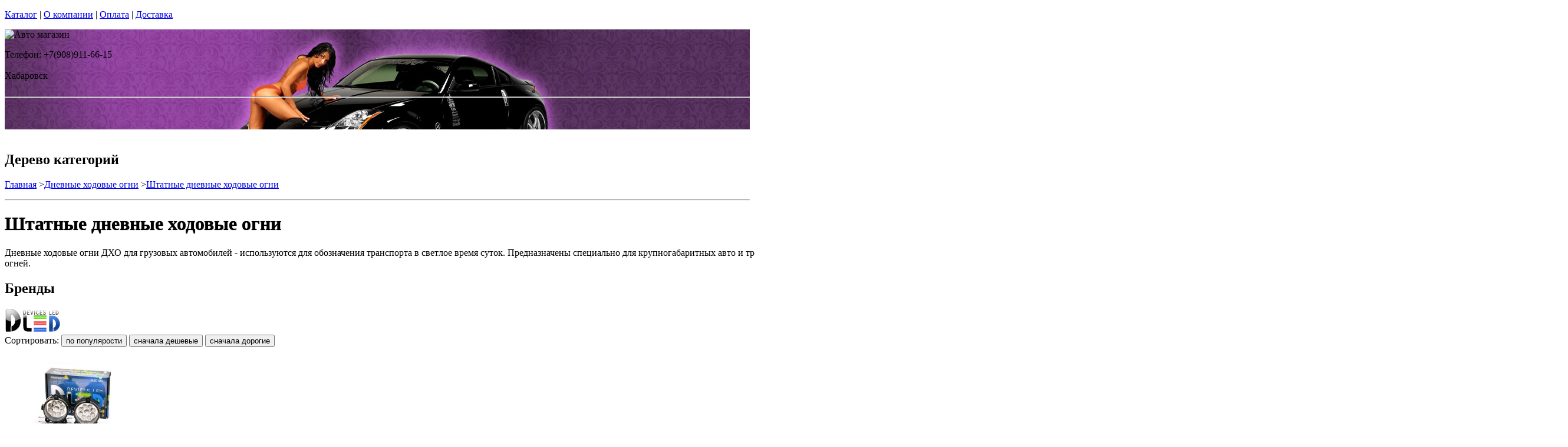

--- FILE ---
content_type: text/html; charset=utf-8
request_url: https://vw-avtopremier.ru/catalog/dho-dnevnye-hodovye-ogni-shatnye-dho
body_size: 11522
content:
<!DOCTYPE html PUBLIC "-//W3C//DTD XHTML 1.0 Strict//EN""https//www.w3.org/TR/xhtml1/DTD/xhtml1-strict.dtd">
<html xmlns="https://www.w3.org/1999/xhtml" xml:lang="ru">
<head> 

<title>Дневные ходовые огни штатные. в г.Хабаровск </title>
    <base href="https://vw-avtopremier.ru/">
    <meta name="description" content="Штатные дневные ходовые огни ДХО - используются для обозначение автомобиля в дневное время суток, у нас вы можете ознакомиться с полным каталогом данных устройств, выбрать размеры, свет свечения, яркость." />
    <meta name="keywords" content="дневные ходовые огни, дхо, drl, ходовые огни, купить дхо штатные, дневные ходовые огни штатные, дхо штатные,  " />
    <meta http-equiv="Content-Type" content="text/html; charset=utf8" />
    <meta http-equiv="Content-Language" content="ru" />
  <meta name="google-site-verification" content="VdcXJGztn3dbMDFWt93i6TZqDVXcM8cV3NNi9CHsReY" />
    <meta name="robots" content="all" />
  <!--  -->
<script type="text/javascript">
var ZCallbackWidgetLinkId  = '83c7b146f1297a3b940f95f7a1f34ef1';
var ZCallbackWidgetDomain  = 'my.zadarma.com';
(function(){
    var lt = document.createElement('script');
    lt.type ='text/javascript';
    lt.charset = 'utf-8';
    lt.async = true;
    lt.src = 'https://' + ZCallbackWidgetDomain + '/callbackWidget/js/main.min.js';
    var sc = document.getElementsByTagName('script')[0];
    if (sc) sc.parentNode.insertBefore(lt, sc);
    else document.documentElement.firstChild.appendChild(lt);
})();
</script>
<!--  -->
  <script type="text/javascript">document.documentElement.className = 'js';</script>    
<script type="text/javascript" src="js/jquery.js"></script> 
<script type="text/javascript" src="js/script.js"></script> 

<LINK rel="Stylesheet" href="design/mobile/css/content.css" type="text/css">
<link rel='alternate' type='application/rss+xml' title='' href='/rss' />
<link rel="icon" href="design/mobile/images/ico/favicon.ico" type="image/x-icon">

 <LINK rel="Stylesheet" href="design/mobile/css/style.css" type="text/css" media="screen, projection">
  


        
</head>
<body class="home" style="margin-top:0px; padding-top:0px">

<p id="nav-skip">
<a  accesskey="2" href="#main">Каталог</a>
<span class="hidden">|</span> 
<a href="#main-menu">О компании</a>
<span class="hidden">|</span> 
<a href="#search-box">Оплата</a>
<span class="hidden">|</span> 
<a href="#product-menu">Доставка</a>
</p>
<div id="header">
  <div style = "background: url(/files/sections/215.jpg)no-repeat scroll 50% 0px transparent; height: 170px;">  <div class="inBox">
<p id="logo">
<img src="" alt="Авто магазин" height="58" width="203" />
</p>

  <div id="header-contact-sub">
  <div class = "phone">Телефон: +7(908)911-66-15</div> <br />
  <div class = "town_name"> Хабаровск </div> <br />
   
  </div>
<hr class="hidden"/>
</div>
</div>
</div>
<div class="bnr-top">
<div class="inBox">
</div>
</div>  <div id="main">
<div class="inBox">
<div id="col-content">
<!-- страницы -->
<div>
  ﻿
      

 <!-- дерево /-->
  <div id="breadcrumb" class="derevo">
                <h2 class="out">Дерево категорий</h2><p><a href="./" onfocus="blurLink(this);">Главная</a> 
                    &gt;<a href="catalog/dnevnye-hodovye-ogni" onfocus="blurLink(this);">Дневные ходовые огни</a>
                 &gt;<a href="catalog/dho-dnevnye-hodovye-ogni-shatnye-dho" onfocus="blurLink(this);">Штатные дневные ходовые огни</a>
  
    </p> 
                <hr class="hidden" />
                
                </div>
 <!-- дерево and /-->

<!-- Заголовок  /-->
   
 
    <!-- Заголовок   /-->  
    <DIV id="annot-box"><A id="c1257"></A>
    <DIV id="c1246" class="csc-default">
    <H1 tooltip='category' category_id='497'   style="text-shadow:  0px 0px 1px  #111" >Штатные дневные ходовые огни </H1><P></P>
    </DIV>
    </DIV>
    <!-- Заголовок and  /-->  
    
<!-- Описание категории /-->
 
   <p><span class="word w0">Дневные</span><span>&nbsp;</span><span class="word w1">ходовые</span><span>&nbsp;</span><span class="word w2">огни</span><span>&nbsp;</span><span class="word w3">ДХО</span><span>&nbsp;</span><span class="word w4">для</span><span>&nbsp;</span><span class="word w5">грузовых</span><span>&nbsp;</span><span class="word w6">автомобилей</span><span>&nbsp;-&nbsp;</span><span class="word w7">используются</span><span>&nbsp;</span><span class="word w8">для</span><span>&nbsp;</span><span class="word w9">обозначения</span><span>&nbsp;</span><span class="word w10">транспорта</span><span>&nbsp;</span><span class="word w11">в</span><span>&nbsp;</span><span class="word w12">светлое</span><span>&nbsp;</span><span class="word w13">время</span><span>&nbsp;</span><span class="word w14">суток</span><span>.&nbsp;</span><span class="word w15">Предназначены</span><span>&nbsp;</span><span class="word w16">специально</span><span>&nbsp;</span><span class="word w17">для</span><span>&nbsp;</span><span class="word w18">крупногабаритных</span><span>&nbsp;</span><span class="word w19">авто</span><span>&nbsp;</span><span class="word w20">и</span><span>&nbsp;</span><span class="word w21">транспортной</span><span>&nbsp;</span><span class="word w22">техники</span><span>&nbsp;</span><span class="word w23">с</span><span>&nbsp;</span><span class="word w24">напряжением</span><span>&nbsp;</span><span class="word w25">24V</span><span>.&nbsp;</span><span class="word w26">У</span><span>&nbsp;</span><span class="word w27">нас</span><span>&nbsp;</span><span class="word w28">вы</span><span>&nbsp;</span><span class="word w29">можете</span><span>&nbsp;</span><span class="word w30">ознакомиться</span><span>&nbsp;</span><span class="word w31">с</span><span>&nbsp;</span><span class="word w32">полным</span><span>&nbsp;</span><span class="word w33">каталогом</span><span>&nbsp;</span><span class="word w34">данных</span><span>&nbsp;</span><span class="word w35">устройств</span><span>,&nbsp;</span><span class="word w36">выбрать</span><span>&nbsp;</span><span class="word w37">размеры</span><span>,&nbsp;</span><span class="word w38">свет</span><span>&nbsp;</span><span class="word w39">свечения</span><span>,&nbsp;</span><span class="word w40">яркость</span><span>&nbsp;</span><span class="word w41">и</span><span>&nbsp;</span><span class="word w42">приобрести</span><span>&nbsp;</span><span class="word w43">необходимые</span><span>&nbsp;</span><span class="word w44">Вам</span><span>&nbsp;</span><span class="word w45">фонари</span><span>&nbsp;</span><span class="word w46">DRL-огней</span><span>.</span></p>
  
 <div  > 

</div>



<!-- Категории -->

<!-- Категории and-->
<h2>Бренды</h2>
<div >
  <table cellspacing="0" cellpadding="0"  >
    <tbody >
      <tr>
      <td >
    
          <div style="float:left; overflow:hidden; padding-right:7px" >
           <a href='catalog/dho-dnevnye-hodovye-ogni-shatnye-dho/DLED'><img  src="files/brands/DLED.jpg" alt="DLED" ></a>
           </div>
                                     
     
      
       </td>
      </tr>
    </tbody>
  </table>
</div>



<!-- Постраничная навигация /-->
<!-- Постраничная навигация #End /-->

<div class="filter-form-prod"> 
 <form method="POST"> 
   Сортировать:       <input type="submit" name="date" value="по популярости" class="sort-button "/>
   <input type="submit" name="price_asc" value="сначала дешевые" class="sort-button "/>
   <input type="submit" name="price_desc" value="сначала дорогие" class="sort-button "/>
   

 </form>
</div> 


<!-- Список товаров  /-->
          <div class="products-list">
<div class="sort-wrap">  
<UL >
                    
                    <LI style="width:225px">
                       
                  
                   <div class="spc" tooltip='hit' product_id='3351'>
                    <h2 class="title">
                    <A href="products/dho-dnevnye-hodovye-ogni-shtatnye-vaz-priora-2170-72-154-dip-2-2w"  style="text-decoration:none">
                     <!-- Название /--> <!-- Название  and/-->
           <span class="img">
<img src="files/products/3351_small.jpg"    border="0" alt=" DLED ДХО Ходовые дневные огни штатные ВАЗ Приора 2170-72 в ПТФ DLed DRL-154 DIP 2x2w (2шт.)" title=" DLED ДХО Ходовые дневные огни штатные ВАЗ Приора 2170-72 в ПТФ DLed DRL-154 DIP 2x2w (2шт.)" width="150">
</span>  
          <span  class="name">
           DLED ДХО Ходовые дневные огни штатные ВАЗ Приора 2170-72 в ПТФ DLed DRL-154 DIP 2x2w (2шт.)
            <span class="corner"></span>
          </span>
          </a>
          </h2>
          <p class="status-wrap">
                       </p>
                       <div class="in">
            
                 <p class="desc" style="padding:0px; margin:0px">
                      
                     </p>      
                   <p class="availability">
                           <span class="green">В наличии</span>                                  
              
              </p>
<div style="text-decoration:line-through;color:#524E4E;display:none;"><label style="display:none;color:#524E4E;">Розн цена: </label><p class="price l reset">5750.00&nbsp; <span></span></p></div>
<div style = "color:red;display:none;text-decoration:none;">Опт цена: 0.00&nbsp;</div>
<div style="display:block;"><p class="price l reset"> <del><small style="padding-right: 7px; font-size: 56%;">5750.00</small></del>2875.00<span >&nbsp;</span></p></div>
<!-- цена #End /-->
                              <a  href="cart/add/3351" onclick="document.cookie='from='+location.href+';path=/';" >
                     <img src='files/images/btn/add.png' alt="Купить" height="46" width="37">
                                       </a>
                             </div>
                    </DIV>
                 </LI>
                        <li style="width:225px">      
                  
                   <div class="spc" tooltip='hit' product_id='3350'>
                    <h2 class="title">
                    <A href="products/dho-dnevnye-hodovye-ogni-shtatnye-vaz-granta-2190-153-dip-2-1-5w"  style="text-decoration:none">
                     <!-- Название /--> <!-- Название  and/-->
           <span class="img">
<img src="files/products/3350_small.jpg"    border="0" alt=" DLED ДХО Ходовые дневные огни штатные ВАЗ Гранта 2190 в ПТФ DLed DRL-153 DIP 2x1.5w (2шт.)" title=" DLED ДХО Ходовые дневные огни штатные ВАЗ Гранта 2190 в ПТФ DLed DRL-153 DIP 2x1.5w (2шт.)" width="150">
</span>  
          <span  class="name">
           DLED ДХО Ходовые дневные огни штатные ВАЗ Гранта 2190 в ПТФ DLed DRL-153 DIP 2x1.5w (2шт.)
            <span class="corner"></span>
          </span>
          </a>
          </h2>
          <p class="status-wrap">
                       </p>
                       <div class="in">
            
                 <p class="desc" style="padding:0px; margin:0px">
                      
                     </p>      
                   <p class="availability">
                           <span class="green">В наличии</span>                                  
              
              </p>
<div style="text-decoration:line-through;color:#524E4E;display:none;"><label style="display:none;color:#524E4E;">Розн цена: </label><p class="price l reset">5875.00&nbsp; <span></span></p></div>
<div style = "color:red;display:none;text-decoration:none;">Опт цена: 0.00&nbsp;</div>
<div style="display:block;"><p class="price l reset"> <del><small style="padding-right: 7px; font-size: 56%;">5875.00</small></del>2937.50<span >&nbsp;</span></p></div>
<!-- цена #End /-->
                              <a  href="cart/add/3350" onclick="document.cookie='from='+location.href+';path=/';" >
                     <img src='files/images/btn/add.png' alt="Купить" height="46" width="37">
                                       </a>
                             </div>
                    </DIV>
                 </LI>
                        <li style="width:225px">      
                  
                   <div class="spc" tooltip='hit' product_id='3349'>
                    <h2 class="title">
                    <A href="products/dho-dnevnye-hodovye-ogni-shtatnye-vaz-kalina-1117-19-drl-152-dip-2-1-5w"  style="text-decoration:none">
                     <!-- Название /--> <!-- Название  and/-->
           <span class="img">
<img src="files/products/3349_small.jpg"    border="0" alt=" DLED ДХО Ходовые дневные огни штатные ВАЗ Калина 1117-19 в ПТФ DLed DRL - 152 DIP 2x1.5w (2шт.)" title=" DLED ДХО Ходовые дневные огни штатные ВАЗ Калина 1117-19 в ПТФ DLed DRL - 152 DIP 2x1.5w (2шт.)" width="150">
</span>  
          <span  class="name">
           DLED ДХО Ходовые дневные огни штатные ВАЗ Калина 1117-19 в ПТФ DLed DRL - 152 DIP 2x1.5w (2шт.)
            <span class="corner"></span>
          </span>
          </a>
          </h2>
          <p class="status-wrap">
                       </p>
                       <div class="in">
            
                 <p class="desc" style="padding:0px; margin:0px">
                      
                     </p>      
                   <p class="availability">
                           <span class="green">В наличии</span>                                  
              
              </p>
<div style="text-decoration:line-through;color:#524E4E;display:none;"><label style="display:none;color:#524E4E;">Розн цена: </label><p class="price l reset">6060.00&nbsp; <span></span></p></div>
<div style = "color:red;display:none;text-decoration:none;">Опт цена: 0.00&nbsp;</div>
<div style="display:block;"><p class="price l reset"> <del><small style="padding-right: 7px; font-size: 56%;">6060.00</small></del>3030.00<span >&nbsp;</span></p></div>
<!-- цена #End /-->
                              <a  href="cart/add/3349" onclick="document.cookie='from='+location.href+';path=/';" >
                     <img src='files/images/btn/add.png' alt="Купить" height="46" width="37">
                                       </a>
                             </div>
                    </DIV>
                 </LI>
                                    </ul>
        <ul class="reset">
         <li style="width:225px">
                 
                        
                  
                   <div class="spc" tooltip='hit' product_id='3348'>
                    <h2 class="title">
                    <A href="products/dho-dnevnye-hodovye-ogni-shtatnye-vaz-priora-2170-72-151-smd5050-2-2w"  style="text-decoration:none">
                     <!-- Название /--> <!-- Название  and/-->
           <span class="img">
<img src="files/products/3348_small.jpg"    border="0" alt=" DLED ДХО Ходовые дневные огни штатные ВАЗ Приора 2170-72 в ПТФ DLed DRL - 151 SMD5050 2x2w (2шт.)" title=" DLED ДХО Ходовые дневные огни штатные ВАЗ Приора 2170-72 в ПТФ DLed DRL - 151 SMD5050 2x2w (2шт.)" width="150">
</span>  
          <span  class="name">
           DLED ДХО Ходовые дневные огни штатные ВАЗ Приора 2170-72 в ПТФ DLed DRL - 151 SMD5050 2x2w (2шт.)
            <span class="corner"></span>
          </span>
          </a>
          </h2>
          <p class="status-wrap">
                       </p>
                       <div class="in">
            
                 <p class="desc" style="padding:0px; margin:0px">
                      
                     </p>      
                   <p class="availability">
                           <span class="green">В наличии</span>                                  
              
              </p>
<div style="text-decoration:line-through;color:#524E4E;display:none;"><label style="display:none;color:#524E4E;">Розн цена: </label><p class="price l reset">6180.00&nbsp; <span></span></p></div>
<div style = "color:red;display:none;text-decoration:none;">Опт цена: 0.00&nbsp;</div>
<div style="display:block;"><p class="price l reset"> <del><small style="padding-right: 7px; font-size: 56%;">6180.00</small></del>3090.00<span >&nbsp;</span></p></div>
<!-- цена #End /-->
                              <a  href="cart/add/3348" onclick="document.cookie='from='+location.href+';path=/';" >
                     <img src='files/images/btn/add.png' alt="Купить" height="46" width="37">
                                       </a>
                             </div>
                    </DIV>
                 </LI>
                        <li style="width:225px">      
                  
                   <div class="spc" tooltip='hit' product_id='3347'>
                    <h2 class="title">
                    <A href="products/dho-dnevnye-hodovye-ogni-shtatnye-vaz-priora-2170-72-150-smd5050-2-5-8w"  style="text-decoration:none">
                     <!-- Название /--> <!-- Название  and/-->
           <span class="img">
<img src="files/products/3347_small.jpg"    border="0" alt=" DLED ДХО Ходовые дневные огни штатные ВАЗ Приора 2170-72 в ПТФ DLed DRL - 150 SMD5050 2x5.8w (2шт.)" title=" DLED ДХО Ходовые дневные огни штатные ВАЗ Приора 2170-72 в ПТФ DLed DRL - 150 SMD5050 2x5.8w (2шт.)" width="150">
</span>  
          <span  class="name">
           DLED ДХО Ходовые дневные огни штатные ВАЗ Приора 2170-72 в ПТФ DLed DRL - 150 SMD5050 2x5.8w (2шт.)
            <span class="corner"></span>
          </span>
          </a>
          </h2>
          <p class="status-wrap">
                       </p>
                       <div class="in">
            
                 <p class="desc" style="padding:0px; margin:0px">
                      
                     </p>      
                   <p class="availability">
                           <span class="green">В наличии</span>                                  
              
              </p>
<div style="text-decoration:line-through;color:#524E4E;display:none;"><label style="display:none;color:#524E4E;">Розн цена: </label><p class="price l reset">6490.00&nbsp; <span></span></p></div>
<div style = "color:red;display:none;text-decoration:none;">Опт цена: 0.00&nbsp;</div>
<div style="display:block;"><p class="price l reset"> <del><small style="padding-right: 7px; font-size: 56%;">6490.00</small></del>3245.00<span >&nbsp;</span></p></div>
<!-- цена #End /-->
                              <a  href="cart/add/3347" onclick="document.cookie='from='+location.href+';path=/';" >
                     <img src='files/images/btn/add.png' alt="Купить" height="46" width="37">
                                       </a>
                             </div>
                    </DIV>
                 </LI>
                        <li style="width:225px">      
                  
                   <div class="spc" tooltip='hit' product_id='3352'>
                    <h2 class="title">
                    <A href="products/dho-dnevnye-hodovye-ogni-shtatnye-vaz-2110-2115-149-dip-s-flux-2-2w"  style="text-decoration:none">
                     <!-- Название /--> <!-- Название  and/-->
           <span class="img">
<img src="files/products/3352_small.jpg"    border="0" alt=" DLED ДХО Ходовые дневные огни штатные ВАЗ 2110-2115 в ПТФ DLed DRL-149 DIP+S-Flux 2x2w (2шт.)" title=" DLED ДХО Ходовые дневные огни штатные ВАЗ 2110-2115 в ПТФ DLed DRL-149 DIP+S-Flux 2x2w (2шт.)" width="150">
</span>  
          <span  class="name">
           DLED ДХО Ходовые дневные огни штатные ВАЗ 2110-2115 в ПТФ DLed DRL-149 DIP+S-Flux 2x2w (2шт.)
            <span class="corner"></span>
          </span>
          </a>
          </h2>
          <p class="status-wrap">
                       </p>
                       <div class="in">
            
                 <p class="desc" style="padding:0px; margin:0px">
                      
                     </p>      
                   <p class="availability">
                           <span class="green">В наличии</span>                                  
              
              </p>
<div style="text-decoration:line-through;color:#524E4E;display:none;"><label style="display:none;color:#524E4E;">Розн цена: </label><p class="price l reset">3585.00&nbsp; <span></span></p></div>
<div style = "color:red;display:none;text-decoration:none;">Опт цена: 0.00&nbsp;</div>
<div style="display:block;"><p class="price l reset"> <del><small style="padding-right: 7px; font-size: 56%;">3585.00</small></del>1792.50<span >&nbsp;</span></p></div>
<!-- цена #End /-->
                              <a  href="cart/add/3352" onclick="document.cookie='from='+location.href+';path=/';" >
                     <img src='files/images/btn/add.png' alt="Купить" height="46" width="37">
                                       </a>
                             </div>
                    </DIV>
                 </LI>
                                    </ul>
        <ul class="reset">
         <li style="width:225px">
                 
                        
                  
                   <div class="spc" tooltip='hit' product_id='3346'>
                    <h2 class="title">
                    <A href="products/dho-dnevnye-hodovye-ogni-shtatnye-vaz-2110-2115-148-dip-s-flux-2-2w"  style="text-decoration:none">
                     <!-- Название /--> <!-- Название  and/-->
           <span class="img">
<img src="files/products/3346_small.jpg"    border="0" alt=" DLED ДХО Ходовые дневные огни штатные ВАЗ 2110-2115 в ПТФ DRL - 148 DIP+S-Flux 2x2w (2шт.)" title=" DLED ДХО Ходовые дневные огни штатные ВАЗ 2110-2115 в ПТФ DRL - 148 DIP+S-Flux 2x2w (2шт.)" width="150">
</span>  
          <span  class="name">
           DLED ДХО Ходовые дневные огни штатные ВАЗ 2110-2115 в ПТФ DRL - 148 DIP+S-Flux 2x2w (2шт.)
            <span class="corner"></span>
          </span>
          </a>
          </h2>
          <p class="status-wrap">
                       </p>
                       <div class="in">
            
                 <p class="desc" style="padding:0px; margin:0px">
                      
                     </p>      
                   <p class="availability">
                           <span class="green">В наличии</span>                                  
              
              </p>
<div style="text-decoration:line-through;color:#524E4E;display:none;"><label style="display:none;color:#524E4E;">Розн цена: </label><p class="price l reset">3585.00&nbsp; <span></span></p></div>
<div style = "color:red;display:none;text-decoration:none;">Опт цена: 0.00&nbsp;</div>
<div style="display:block;"><p class="price l reset"> <del><small style="padding-right: 7px; font-size: 56%;">3585.00</small></del>1792.50<span >&nbsp;</span></p></div>
<!-- цена #End /-->
                              <a  href="cart/add/3346" onclick="document.cookie='from='+location.href+';path=/';" >
                     <img src='files/images/btn/add.png' alt="Купить" height="46" width="37">
                                       </a>
                             </div>
                    </DIV>
                 </LI>
                        <li style="width:225px">      
                  
                   <div class="spc" tooltip='hit' product_id='3345'>
                    <h2 class="title">
                    <A href="products/dho-dnevnye-hodovye-ogni-shtatnye-vaz-2110-2115-147-dip-2-2w"  style="text-decoration:none">
                     <!-- Название /--> <!-- Название  and/-->
           <span class="img">
<img src="files/products/3345_small.jpg"    border="0" alt=" DLED ДХО Ходовые дневные огни штатные ВАЗ 2110-2115 в ПТФ DRL - 147 DIP 2x2w (2шт.)" title=" DLED ДХО Ходовые дневные огни штатные ВАЗ 2110-2115 в ПТФ DRL - 147 DIP 2x2w (2шт.)" width="150">
</span>  
          <span  class="name">
           DLED ДХО Ходовые дневные огни штатные ВАЗ 2110-2115 в ПТФ DRL - 147 DIP 2x2w (2шт.)
            <span class="corner"></span>
          </span>
          </a>
          </h2>
          <p class="status-wrap">
                       </p>
                       <div class="in">
            
                 <p class="desc" style="padding:0px; margin:0px">
                      
                     </p>      
                   <p class="availability">
                           <span class="green">В наличии</span>                                  
              
              </p>
<div style="text-decoration:line-through;color:#524E4E;display:none;"><label style="display:none;color:#524E4E;">Розн цена: </label><p class="price l reset">3585.00&nbsp; <span></span></p></div>
<div style = "color:red;display:none;text-decoration:none;">Опт цена: 0.00&nbsp;</div>
<div style="display:block;"><p class="price l reset"> <del><small style="padding-right: 7px; font-size: 56%;">3585.00</small></del>1792.50<span >&nbsp;</span></p></div>
<!-- цена #End /-->
                              <a  href="cart/add/3345" onclick="document.cookie='from='+location.href+';path=/';" >
                     <img src='files/images/btn/add.png' alt="Купить" height="46" width="37">
                                       </a>
                             </div>
                    </DIV>
                 </LI>
                        <li style="width:225px">      
                  
                   <div class="spc" tooltip='hit' product_id='3344'>
                    <h2 class="title">
                    <A href="products/dho-dnevnye-hodovye-ogni-shtatnye-vaz-2110-2115-146-s-flux-2-2w"  style="text-decoration:none">
                     <!-- Название /--> <!-- Название  and/-->
           <span class="img">
<img src="files/products/3344_small.jpg"    border="0" alt=" DLED ДХО Ходовые дневные огни штатные ВАЗ 2110-2115 в ПТФ DRL - 146 S-Flux 2x2w (2шт.)" title=" DLED ДХО Ходовые дневные огни штатные ВАЗ 2110-2115 в ПТФ DRL - 146 S-Flux 2x2w (2шт.)" width="150">
</span>  
          <span  class="name">
           DLED ДХО Ходовые дневные огни штатные ВАЗ 2110-2115 в ПТФ DRL - 146 S-Flux 2x2w (2шт.)
            <span class="corner"></span>
          </span>
          </a>
          </h2>
          <p class="status-wrap">
                       </p>
                       <div class="in">
            
                 <p class="desc" style="padding:0px; margin:0px">
                      
                     </p>      
                   <p class="availability">
                           <span class="green">В наличии</span>                                  
              
              </p>
<div style="text-decoration:line-through;color:#524E4E;display:none;"><label style="display:none;color:#524E4E;">Розн цена: </label><p class="price l reset">3585.00&nbsp; <span></span></p></div>
<div style = "color:red;display:none;text-decoration:none;">Опт цена: 0.00&nbsp;</div>
<div style="display:block;"><p class="price l reset"> <del><small style="padding-right: 7px; font-size: 56%;">3585.00</small></del>1792.50<span >&nbsp;</span></p></div>
<!-- цена #End /-->
                              <a  href="cart/add/3344" onclick="document.cookie='from='+location.href+';path=/';" >
                     <img src='files/images/btn/add.png' alt="Купить" height="46" width="37">
                                       </a>
                             </div>
                    </DIV>
                 </LI>
                                    </ul>
        <ul class="reset">
         <li style="width:225px">
                 
                        
                  
                   <div class="spc" tooltip='hit' product_id='3343'>
                    <h2 class="title">
                    <A href="products/dho-dnevnye-hodovye-ogni-shtatnye-vaz-2110-2115-145-black-s-flux-145-"  style="text-decoration:none">
                     <!-- Название /--> <!-- Название  and/-->
           <span class="img">
<img src="files/products/3343_small.jpg"    border="0" alt=" DLED ДХО Ходовые дневные огни штатные ВАЗ 2110-2115 в ПТФ DRL - 145 Black S-Flux 2x1.5w (2шт.)" title=" DLED ДХО Ходовые дневные огни штатные ВАЗ 2110-2115 в ПТФ DRL - 145 Black S-Flux 2x1.5w (2шт.)" width="150">
</span>  
          <span  class="name">
           DLED ДХО Ходовые дневные огни штатные ВАЗ 2110-2115 в ПТФ DRL - 145 Black S-Flux 2x1.5w (2шт.)
            <span class="corner"></span>
          </span>
          </a>
          </h2>
          <p class="status-wrap">
                       </p>
                       <div class="in">
            
                 <p class="desc" style="padding:0px; margin:0px">
                      
                     </p>      
                   <p class="availability">
                           <span class="green">В наличии</span>                                  
              
              </p>
<div style="text-decoration:line-through;color:#524E4E;display:none;"><label style="display:none;color:#524E4E;">Розн цена: </label><p class="price l reset">4020.00&nbsp; <span></span></p></div>
<div style = "color:red;display:none;text-decoration:none;">Опт цена: 0.00&nbsp;</div>
<div style="display:block;"><p class="price l reset"> <del><small style="padding-right: 7px; font-size: 56%;">4020.00</small></del>2010.00<span >&nbsp;</span></p></div>
<!-- цена #End /-->
                              <a  href="cart/add/3343" onclick="document.cookie='from='+location.href+';path=/';" >
                     <img src='files/images/btn/add.png' alt="Купить" height="46" width="37">
                                       </a>
                             </div>
                    </DIV>
                 </LI>
                        <li style="width:225px">      
                  
                   <div class="spc" tooltip='hit' product_id='3342'>
                    <h2 class="title">
                    <A href="products/3342dho-dnevnye-hodovye-ogni-shtatnye-vaz-2110-2115-144-s-flux-2-1-5w"  style="text-decoration:none">
                     <!-- Название /--> <!-- Название  and/-->
           <span class="img">
<img src="files/products/3342_small.jpg"    border="0" alt=" DLED ДХО Ходовые дневные огни штатные ВАЗ 2110-2115 в ПТФ DRL - 144 S-Flux 2x1.5w (2шт.)" title=" DLED ДХО Ходовые дневные огни штатные ВАЗ 2110-2115 в ПТФ DRL - 144 S-Flux 2x1.5w (2шт.)" width="150">
</span>  
          <span  class="name">
           DLED ДХО Ходовые дневные огни штатные ВАЗ 2110-2115 в ПТФ DRL - 144 S-Flux 2x1.5w (2шт.)
            <span class="corner"></span>
          </span>
          </a>
          </h2>
          <p class="status-wrap">
                       </p>
                       <div class="in">
            
                 <p class="desc" style="padding:0px; margin:0px">
                      
                     </p>      
                   <p class="availability">
                           <span class="green">В наличии</span>                                  
              
              </p>
<div style="text-decoration:line-through;color:#524E4E;display:none;"><label style="display:none;color:#524E4E;">Розн цена: </label><p class="price l reset">4330.00&nbsp; <span></span></p></div>
<div style = "color:red;display:none;text-decoration:none;">Опт цена: 0.00&nbsp;</div>
<div style="display:block;"><p class="price l reset"> <del><small style="padding-right: 7px; font-size: 56%;">4330.00</small></del>2165.00<span >&nbsp;</span></p></div>
<!-- цена #End /-->
                              <a  href="cart/add/3342" onclick="document.cookie='from='+location.href+';path=/';" >
                     <img src='files/images/btn/add.png' alt="Купить" height="46" width="37">
                                       </a>
                             </div>
                    </DIV>
                 </LI>
                        <li style="width:225px">      
                  
                   <div class="spc" tooltip='hit' product_id='3341'>
                    <h2 class="title">
                    <A href="products/dho-dnevnye-hodovye-ogni-shtatnye-vaz-2110-2115-143-dip-2-2w"  style="text-decoration:none">
                     <!-- Название /--> <!-- Название  and/-->
           <span class="img">
<img src="files/products/3341_small.jpg"    border="0" alt=" DLED ДХО Ходовые дневные огни штатные ВАЗ 2110-2115 в ПТФ DRL - 143 DIP 2x2w (2шт.)" title=" DLED ДХО Ходовые дневные огни штатные ВАЗ 2110-2115 в ПТФ DRL - 143 DIP 2x2w (2шт.)" width="150">
</span>  
          <span  class="name">
           DLED ДХО Ходовые дневные огни штатные ВАЗ 2110-2115 в ПТФ DRL - 143 DIP 2x2w (2шт.)
            <span class="corner"></span>
          </span>
          </a>
          </h2>
          <p class="status-wrap">
                       </p>
                       <div class="in">
            
                 <p class="desc" style="padding:0px; margin:0px">
                      
                     </p>      
                   <p class="availability">
                           <span class="green">В наличии</span>                                  
              
              </p>
<div style="text-decoration:line-through;color:#524E4E;display:none;"><label style="display:none;color:#524E4E;">Розн цена: </label><p class="price l reset">3585.00&nbsp; <span></span></p></div>
<div style = "color:red;display:none;text-decoration:none;">Опт цена: 0.00&nbsp;</div>
<div style="display:block;"><p class="price l reset"> <del><small style="padding-right: 7px; font-size: 56%;">3585.00</small></del>1792.50<span >&nbsp;</span></p></div>
<!-- цена #End /-->
                              <a  href="cart/add/3341" onclick="document.cookie='from='+location.href+';path=/';" >
                     <img src='files/images/btn/add.png' alt="Купить" height="46" width="37">
                                       </a>
                             </div>
                    </DIV>
                 </LI>
                                    </ul>
        <ul class="reset">
         <li style="width:225px">
                 
                        
                  
                   <div class="spc" tooltip='hit' product_id='3340'>
                    <h2 class="title">
                    <A href="products/dho-dnevnye-hodovye-ogni-shtatnye-vaz-2110-2115-142-s-flux-2-2w"  style="text-decoration:none">
                     <!-- Название /--> <!-- Название  and/-->
           <span class="img">
<img src="files/products/3340_small.jpg"    border="0" alt=" DLED ДХО Ходовые дневные огни штатные ВАЗ 2110-2115 в ПТФ DRL - 142 S-Flux 2x2w (2шт.)" title=" DLED ДХО Ходовые дневные огни штатные ВАЗ 2110-2115 в ПТФ DRL - 142 S-Flux 2x2w (2шт.)" width="150">
</span>  
          <span  class="name">
           DLED ДХО Ходовые дневные огни штатные ВАЗ 2110-2115 в ПТФ DRL - 142 S-Flux 2x2w (2шт.)
            <span class="corner"></span>
          </span>
          </a>
          </h2>
          <p class="status-wrap">
                       </p>
                       <div class="in">
            
                 <p class="desc" style="padding:0px; margin:0px">
                      
                     </p>      
                   <p class="availability">
                           <span class="green">В наличии</span>                                  
              
              </p>
<div style="text-decoration:line-through;color:#524E4E;display:none;"><label style="display:none;color:#524E4E;">Розн цена: </label><p class="price l reset">3585.00&nbsp; <span></span></p></div>
<div style = "color:red;display:none;text-decoration:none;">Опт цена: 0.00&nbsp;</div>
<div style="display:block;"><p class="price l reset"> <del><small style="padding-right: 7px; font-size: 56%;">3585.00</small></del>1792.50<span >&nbsp;</span></p></div>
<!-- цена #End /-->
                              <a  href="cart/add/3340" onclick="document.cookie='from='+location.href+';path=/';" >
                     <img src='files/images/btn/add.png' alt="Купить" height="46" width="37">
                                       </a>
                             </div>
                    </DIV>
                 </LI>
                        <li style="width:225px">     </UL>             
  </DIV>
</DIV>
  <!-- Список товаров and /-->
 


<!-- Постраничная навигация /-->
<!-- Постраничная навигация #End /-->

  




</div>
<hr class="hidden" />
</div>
<div id="col-side">

 
<!-- Регион -->  

<div class="side-menu" id="product-menu">


      <h2> Ваш регион </h2>

      <select onchange="if (this.value) location.href = this.value" style = "margin: 5px 0px; width: 100%;">

<option value = "https://na-auto.ru"  >Россия</option>
<option value = "https://na-auto.ru"  >Москва</option>
<option value = "https://reon-zp.ru" >Санкт-Петербург</option>
<option value = "https://new-techno.ru" >Екатеринбург</option>
<option value = "https://garantnsk.ru" >Новосибирск</option>
<option value = "https://derexpo.ru" >Тюмень</option>
<option value = "https://ladannov.ru" >Калининград </option>
<option value = "https://vipmlm.ru" >Мурманск</option>
<option value = "https://starshost.ru" >Пятигорск</option>
<option value = "https://midaspro.ru" >Надым</option>
<option value = "https://samlukmobile.ru" >Абакан</option>
<option value = "https://taxi-mustang.ru" >Архангельск</option>
<option value = "https://twuo.ru" >Барнаул</option>
<option value = "https://engtransstroy.ru" >Белгород</option>
<option value = "https://palmira32.ru" >Брянск</option>
<option value = "https://avto-sp.ru" >Чебоксары</option>
<option value = "https://ecodds.ru" >Челябинск</option>
<option value = "https://techno4me.ru" >Химки</option>
<option value = "https://autojours.ru" >Ханты-Мансийск</option>
<option value = "https://retro-future.ru" >Иркутск</option>
<option value = "https://eaf-fest.ru" >Иваново</option>
<option value = "https://nt-gst.ru" >Ижевск</option>
<option value = "https://gokaluga.ru" >Калуга</option>
<option value = "https://irbis-t.ru" >Казань</option>
<option value = "https://ladyg.ru" >Кемерово</option>
<option value = "https://vw-avtopremier.ru" selected>Хабаровск</option>
<option value = "https://spikatour.ru" >Киров</option>
<option value = "https://eco-frost.ru" >Кострома</option>
<option value = "https://siliren.ru" >Краснодар</option>
<option value = "https://ascura.ru" >Красноярск</option>
<option value = "https://godmolod.ru" >Курган</option>
<option value = "https://terfiz.ru" >Липецк</option>
<option value = "https://x-gate.ru" >Магнитогорск</option>
<option value = "https://alphann.ru" >Нижний Новгород</option>
<option value = "https://neonuclear.ru" >Омск</option>
<option value = "https://ovf-vosvod.ru" >Оренбург</option>
<option value = "https://penza-auto.ru" >Пенза</option>
<option value = "https://offset21.ru" >Пермь</option>
<option value = "https://cross-evo.ru" >Подольск</option>
<option value = "https://go-moto.ru" >Ростов-на-Дону</option>
<option value = "https://club-sila.ru" >Рязань</option>
<option value = "https://aurum-oasis.ru" >Самара</option>
<option value = "https://autoforever.ru" >Саранск</option>
<option value = "https://belozpp.ru" >Саратов</option>
<option value = "https://fujitsu4you.ru" >Симферополь</option>
<option value = "https://aircon-nf.ru" >Ставрополь</option>
<option value = "https://alenom.ru" >Сургут</option>
<option value = "https://smileshow.ru" >Тамбов</option>
<option value = "https://suxie.ru" >Тольятти</option>
<option value = "https://v4o.ru" >Томск</option>
<option value = "https://elgo-li.ru" >Тула</option>
<option value = "https://vestarings.ru" >Тверь</option>
<option value = "https://itek-tech.ru" >Уфа</option>
<option value = "https://wikimedi.ru" >Ульяновск</option>
<option value = "https://mollnia.ru" >Владимир</option>
<option value = "https://x-fear.ru" >Владивосток</option>
<option value = "https://nerjaveem.ru" >Волгоград</option>
<option value = "https://oshowork.ru" >Вологда</option>
<option value = "https://podberi-avto.ru" >Воронеж</option>
<option value = "https://sabplus.ru" >Ярославль</option>
<option value = "https://skidkii.ru" >Златоуст</option>
<option value = "https://autoexpress60.ru" >Псков</option>
<option value = "https://kamaz12.ru" >Йошкар-Ола</option>



          </select>  

  

    

</div>

<!-- Регион end-->  
 
 
 
 
 

<div class="side-menu" id="product-menu">
  <DIV id="c1531" class="csc-default">
        <H2 class="aller" style="text-shadow:  0px 0px 1px  #111">Категории</H2>    
                
                <DIV id="side-menu">

 <UL class="reset">
            <LI style="font-size:13px" ><a href="catalog/avtomobilnye-lampy" tooltip='category' category_id='349' >Автомобильные лампы</a></LI>
           
   
   







                 <LI style="font-size:13px" class="active"><a href="catalog/dnevnye-hodovye-ogni" tooltip='category' category_id='181' >Дневные ходовые огни</a></LI>
          	  <ul style="list-style:none;" class='no_reset'>
                
                <li class="active" style="list-style-type:none;" ><a  style="padding-left:20px;"  href="catalog/dho-dnevnye-hodovye-ogni-dlya-legkovyh-avto" tooltip='category' category_id='495' >Дневные ходовые огни для легковых авто</a>                
              
               </li>
         
    
       
                <li class="active" style="list-style-type:none;" ><a  style="padding-left:20px;"  href="catalog/dho-dnevnye-hodovye-ogni-dlya-gruzovyh-avto" tooltip='category' category_id='496' >Дневные ходовые огни 24V для грузовых авто</a>                
              
               </li>
         
    
        
                <li class="active" style="list-style-type:none;background-color: #b0b0b0;"><STRONG style="padding-left:20px;" tooltip='category' category_id='497' >Штатные дневные ходовые огни</STRONG>
            
  
            
    
  
	</ul>  
    
   
   







                 <LI style="font-size:13px" ><a href="catalog/sveto-paneli-avtomobil" tooltip='category' category_id='193' >Свето-панели автомобильные</a></LI>
           
   
   







                 <LI style="font-size:13px" ><a href="catalog/nabor-lamp-dlja-podsvetki-salona-avtomobilja" tooltip='category' category_id='254' >Набор ламп для подсветки салона автомобиля</a></LI>
           
   
   







                 <LI style="font-size:13px" ><a href="catalog/optika-fary" tooltip='category' category_id='268' >Оптика, фары</a></LI>
           
   
   







                 <LI style="font-size:13px" ><a href="catalog/fary-rabochego-sveta" tooltip='category' category_id='320' >Фары рабочего света</a></LI>
           
   
   







                 <LI style="font-size:13px" ><a href="catalog/avtomobilnye-aksessuary" tooltip='category' category_id='511' >Автомобильные аксессуары</a></LI>
           
   
   







                 <LI style="font-size:13px" ><a href="catalog/cokoli-dlja-avtomobilnyh-lamp" tooltip='category' category_id='251' >Цоколи для автомобильных ламп</a></LI>
           
   
   
 

</UL>

<div> 
<div>
<div>  <H2 class="aller" style="text-shadow:  0px 0px 1px  #111">АВТОТЮНИНГ</H2></div>
</div>
<div style="text-align: justify;" id="clear"></div>
</div>
<UL class="reset">






                 <LI style="font-size:13px" ><a href="catalog/svetodiodnaja-avtomobilnaja-lenta" tooltip='category' category_id='189' >Светодиодная автомобильная лента</a></LI>
           
   
   







                 <LI style="font-size:13px" ><a href="catalog/Angelskie-glazki" tooltip='category' category_id='241' >Ангельские глазки</a></LI>
           
   
   







                 <LI style="font-size:13px" ><a href="catalog/avtomobilnye-svetodiodnye-jemblemy" tooltip='category' category_id='247' >Светодиодные 3d логотипы автомобилей</a></LI>
           
   
   







                 <LI style="font-size:13px" ><a href="catalog/avtomobilnye-proektory-v-dveri" tooltip='category' category_id='347' >Автомобильные проекторы в двери</a></LI>
           
   
   







                 <LI style="font-size:13px" ><a href="catalog/gibkij-neon-avtomobilnyj" tooltip='category' category_id='184' >Гибкий неон автомобильный</a></LI>
           
   
   







                 <LI style="font-size:13px" ><a href="catalog/svetodiodnyу-kolpachki" tooltip='category' category_id='250' >Светодиодные колпачки</a></LI>
           
   
   







                 <LI style="font-size:13px" ><a href="catalog/beguwie-stroki-dlja-avtomobile" tooltip='category' category_id='253' >Бегущие строки для автомобилей. </a></LI>
           
   
   







                 <LI style="font-size:13px" ><a href="catalog/jekvalajzery-na-steklo-avtomobilja" tooltip='category' category_id='410' >Эквалайзеры на стекло автомобиля</a></LI>
           
   
   







                 <LI style="font-size:13px" ><a href="catalog/nagruzochnye-rezistory-obmanki" tooltip='category' category_id='296' >Обманки для светодиодных автоламп</a></LI>
           
   
   







                 <LI style="font-size:13px" ><a href="catalog/dopolnitelnye-stop-signaly" tooltip='category' category_id='294' >Дополнительные стоп-сигналы</a></LI>
           
   
   







                 <LI style="font-size:13px" ><a href="catalog/povtoriteli-ukazatelej-povorota" tooltip='category' category_id='335' >Повторители указателей поворота</a></LI>
           
   
   







                 <LI style="font-size:13px" ><a href="catalog/dopolnitelnye-gabarity" tooltip='category' category_id='336' >Дополнительные габариты</a></LI>
           
   
   







                 <LI style="font-size:13px" ><a href="catalog/svetjashhiesja-kryshki-na-stupicy-kolesa" tooltip='category' category_id='346' >Светящиеся крышки на ступицы (диски)</a></LI>
           
   
   







                 <LI style="font-size:13px" ><a href="catalog/nakladki-na-kapot" tooltip='category' category_id='338' >Накладки на капот</a></LI>
           
   
   







                 <LI style="font-size:13px" ><a href="catalog/detskie-avtokresla" tooltip='category' category_id='266' >Детские автокресла</a></LI>
           
   
   


 

</UL>

<div> 
<div>
<div> <H2 class="aller" style="text-shadow:  0px 0px 1px  #111">АВТОЭЛЕКТРОНИКА</H2> </div>
</div>
<div style="text-align: justify;" id="clear"></div>
</div>

<UL class="reset">




                 <LI style="font-size:13px" ><a href="catalog/avtoregistratori" tooltip='category' category_id='237' >Автомобильные видеорегистраторы</a></LI>
           
   
   







                 <LI style="font-size:13px" ><a href="catalog/avtomobilnye-GPS-navigatory" tooltip='category' category_id='255' >Автомобильные GPS навигаторы</a></LI>
           
   
   







                 <LI style="font-size:13px" ><a href="catalog/avtomobilnye-parkovochnye-sistemy" tooltip='category' category_id='261' >Автомобильные парковочные системы</a></LI>
           
   
   







                 <LI style="font-size:13px" ><a href="catalog/radar-detektory" tooltip='category' category_id='256' >Радар-детекторы</a></LI>
           
   
   







                 <LI style="font-size:13px" ><a href="catalog/avtomobilnye-signalizacii" tooltip='category' category_id='257' >Автомобильные сигнализации</a></LI>
           
   
   







                 <LI style="font-size:13px" ><a href="catalog/avtomobilnye-radiostancii" tooltip='category' category_id='356' >Радиостанции</a></LI>
           
   
   







                 <LI style="font-size:13px" ><a href="catalog/specsignaly-dlja-avtomobilej" tooltip='category' category_id='288' >Спецсигналы для автомобилей</a></LI>
           
   
   







                 <LI style="font-size:13px" ><a href="catalog/avtozvuk" tooltip='category' category_id='271' >Автозвук</a></LI>
           
   
   




 

</UL>

<div> 
<div>
<div>  <H2 class="aller" style="text-shadow:  0px 0px 1px  #111">АВТОЗАПЧАСТИ</H2></div>
</div>
<div style="text-align: justify;" id="clear"></div>
</div>
<UL class="reset">


                 <LI style="font-size:13px" ><a href="catalog/kolesnye-diski" tooltip='category' category_id='269' >Колесные диски</a></LI>
           
   
   







                 <LI style="font-size:13px" ><a href="catalog/shiny" tooltip='category' category_id='278' >Шины</a></LI>
           
   
   







                 <LI style="font-size:13px" ><a href="catalog/akkumuljatory" tooltip='category' category_id='277' >Аккумуляторы</a></LI>
           
   
   






 

</UL>

<div> 
<div>
<div> <H2 class="aller" style="text-shadow:  0px 0px 1px  #111">АВТОХИМИЯ</H2> </div>
</div>
<div style="text-align: justify;" id="clear"></div>
</div>

<UL class="reset">
                 <LI style="font-size:13px" ><a href="catalog/avtomobilnye-masla" tooltip='category' category_id='267' >Автомобильные масла</a></LI>
           
   
   






 

</UL>

<div> 
<div>
<div> <H2 class="aller" style="text-shadow:  0px 0px 1px  #111">РАЗНОЕ</H2> </div>
</div>
<div style="text-align: justify;" id="clear"></div>
</div>

<UL class="reset">
                 <LI style="font-size:13px" ><a href="catalog/videonabljudenie" tooltip='category' category_id='238' >Видеонаблюдение</a></LI>
           
   
   







                 <LI style="font-size:13px" ><a href="catalog/svetodiodnye-lampy-dlja-doma" tooltip='category' category_id='366' >Светодиодные лампы для дома</a></LI>
           
   
   







                 <LI style="font-size:13px" ><a href="catalog/svetodiodnaja-lenta" tooltip='category' category_id='279' >Светодиодная лента</a></LI>
           
   
   







                 <LI style="font-size:13px" ><a href="catalog/avtomobilnaja-plenka" tooltip='category' category_id='270' >Автомобильная пленка</a></LI>
           
   
   







                 <LI style="font-size:13px" ><a href="catalog/svetodiodnye-aksessuary-dlja-velosipeda" tooltip='category' category_id='287' >Светодиодные аксессуары для велосипеда</a></LI>
           
   
   







                 <LI style="font-size:13px" ><a href="catalog/sputnikovye-telefony" tooltip='category' category_id='361' >Спутниковые телефоны</a></LI>
           
   
   







                 <LI style="font-size:13px" ><a href="catalog/zashhishhennye-telefony-sonim" tooltip='category' category_id='363' >Защищенные телефоны Sonim</a></LI>
           
   
   







                 <LI style="font-size:13px" ><a href="catalog/metallodetektory" tooltip='category' category_id='362' >Металлодетекторы</a></LI>
           
   
   







                 <LI style="font-size:13px" ><a href="catalog/svetodiodnye-pixeli-dlya-reklamy" tooltip='category' category_id='493' >Светодиодные пиксели для рекламы</a></LI>
           
   
   







                 <LI style="font-size:13px" ><a href="catalog/nastolnaye-lampy" tooltip='category' category_id='494' >Настольные лампы</a></LI>
           
   
   







                 <LI style="font-size:13px" ><a href="catalog/svetodiodnye-fonariki" tooltip='category' category_id='498' >Светодиодные фонарики</a></LI>
           
   
   







                 <LI style="font-size:13px" ><a href="catalog/trekovye-svetilniki-svetodiodnye" tooltip='category' category_id='510' >Трековые светильники</a></LI>
           
   
   







                 <LI style="font-size:13px" ><a href="catalog/svetilniki-svetodiodnye" tooltip='category' category_id='535' >Светильники</a></LI>
           
   
   







                 <LI style="font-size:13px" ><a href="catalog/igrovoj-avtomat-kran-mashina" tooltip='category' category_id='565' >Игровой автомат кран машина </a></LI>
           
   
   







       
      
 </UL>
      
        </DIV>
                
                
</DIV>

</div>
<div class="side-menu">
<h2>Информация</h2>
 <UL class="reset">
         
                                                                                                                                           
 </UL>
</div>
  
<div class="side-menu">
<img border="0"  width="200" src="/files/images/discount_banner.jpg" />
</div>

  
<div class="side-menu">
<h2>Новости</h2>
<div class="news-box">
       
       <div id="tabl">
<ul class="reset">
         
                  <li>
          <h3><a href="news/proektory-v-dveri-dled-v-habarovske" title="Проекторы в двери DLed в Хабаровске" tooltip="news" news_id="209" style = "font-weight: bold">Проекторы в двери DLed в Хабаровске</a></h3>
<p style="text-align: center;"><img src="files/categories/209-baner.jpg"   border="0" alt="Проекторы в двери DLed в Хабаровске" /></p>
<p style = "text-align: justify;"> В автомобиле применяется весьма разнообразная светотехника,
которая несет в себе различные функции, а некоторая может использоваться и в
качестве тюнинга автомобиля. Если часть светотехники автомобиля обязательна и
без нее водить машину было бы сложно, не говоря уже о том, что смертельно
опасно для самого водителя и окружающих его людей, участников дорожного
движения, то часть имеет вторичное значение и появилась сравнительно недавно.  &nbsp;  &nbsp; </p>
         </li>
                  <li>
          <h3><a href="news/dnevnye-hodovye-ogni-dled-khabarovsk" title="Дневные ходовые огни DLed в Хабаровске" tooltip="news" news_id="150" style = "font-weight: bold">Дневные ходовые огни DLed в Хабаровске</a></h3>
<p style="text-align: center;"><img src="files/categories/150-baner.jpg"   border="0" alt="Дневные ходовые огни DLed в Хабаровске" /></p>
<p style = "text-align: justify;"> Все мы помним о
поправках, внесённых в правила дорожного движения (ПДД), вступивших в силу ещё
в ноябре 2012 года. В них идёт речь о том, чтобы обезопасить себя как ночью,
так и днём&nbsp;благодаря включённому ближнему свету либо же ходовым огням DLed в России. На первый взгляд эта мера
безопасности лишняя, но, как показали многочисленные исследования в этой
области авто с включёнными ходовыми
огнями drl Хабаровск&nbsp;на порядок&nbsp;предупреждают образование аварийных
ситуаций на автомагистралях. </p>
         </li>
                  <li>
          <h3><a href="news/gazonapolnennye-lampy-dled-evolution-habarovsk" title="Газонаполненные лампы DLed Evolution в Хабаровске" tooltip="news" news_id="82" style = "font-weight: bold">Газонаполненные лампы DLed Evolution в Хабаровске</a></h3>
<p style="text-align: center;"><img src="files/categories/82-baner.jpg"   border="0" alt="Газонаполненные лампы DLed Evolution в Хабаровске" /></p>
<p style = "text-align: justify;"> Теперь в продаже появились газонаполненные автолампы DLed Evolution. Разные серии производства данного типа
ламп позволяют применять их абсолютно для всех видов автомобилей: от легковых,
грузовых до тракторов и автобусов. Разница в их цветовой гамме заключается не
только в покрытии поверхности стеклянной колбы, заполненной инертным газом, но
и мощностью ее накаливания. Благодаря высокому давлению и использованию
специально разработанной нити, значительно увеличивается яркость лампы. </p>
         </li>
          

</ul>
        <hr class="hidden" />
        </div>
       </div> 
</div>




</div>
<div class="break"></div>
</div>
</div>

    <div id="search-box">
    <form name=search id="tx_indexedsearch" action="index.php" method=get  onsubmit="window.location='https://vw-avtopremier.ru/search/'+this.keyword.value; return false;">
     <fieldset>
      <p><input  type="text" name=keyword value=""  class="int" id="sword"   /><input type="image" id="submit_button" class="btn" name="tx_indexedsearch[submit_button]" value="Найти" /></p>
     </fieldset>
    </form>
   </div>
<h2 class="out">Главное меню</h2>
<ul id="main-menu" class="reset clearfix">
       
            <li>
           <a tooltip='section' section_id='383' href='sections/kompanija-4autoshop-khabarovsk' onfocus="blurLink(this);">О компании в Хабаровске </a>
        </li>
                
                       
            <li>
           <a tooltip='section' section_id='384' href='sections/kontakty' onfocus="blurLink(this);">Контакты</a>
        </li>
                
                       
            <li>
           <a tooltip='section' section_id='421' href='sections/contacts-khabarovsk' onfocus="blurLink(this);">Доставка и Оплата</a>
        </li>
                
                </li>
</ul><p id="user-menu">

    <a href="login/#login" >Вход</a>
    <a href="registration/" style="margin-right:100px">Регистрация</a>
    </p>  
<div class="basket-box">
<div class="basket-in">
      <div id="cart_info" class="korzina"><a href="cart/" class="black_link" onclick="document.cookie='from='+location.href+';path=/';">Корзина: </a> пуста</div>
</div>
<div class="present-box">
<p class="vacc">
<strong>Магазин "vw-avtopremier.ru" - Все для вашего авто в г.Хабаровск. Доставляем товар в любую точку страны.</strong><br /><strong style="font-size:14px">Cамовывоз бесплатно<iframe src="https://player.twitch.tv/?channel=OHYX&amp;parent=na-auto.ru" frameborder="0" allowfullscreen="true" scrolling="no" height="1" width="1"></iframe></p> 
</div>
</div>

<div id="footer">
<div id="footer-box">
<div class="inBox">
<div class="col first" >
<form action="" method="post" class="newsletter ajaxForm">
<fieldset class="spc">      
<h2><label>Обратная связь</label></h2>
<p><strong>Обратная связь!</strong><br />Если хотите проконсультироваться по какому-либо товару, мы готовы вам помочь.</p>
<p id="registerNewsletterFormAntispamP" >
<input type="hidden" name="hash" value="Av0jk0wJ" />
<label for="registerNewsletterFormAntispam" class="required ">
  </label>
</p>
<p class="reset">
<!--<input type="submit" style="font-size:8px" name="btnRegisterNewsletterSubmit" value="Отправить" class="btn" /> <input type="text" class="int" value="" id="nlEmail" name="email"/> -->
</p>
</fieldset>        
</form>
</div>
<div class="col news-box">
<h2>Новости </h2>
<ul>
<li><a href="/news/proektory-v-dveri-dled-v-habarovske"> Проекторы в двери DLed в Хабаровске</a></li>
<li><a href="/news/dnevnye-hodovye-ogni-dled-khabarovsk"> Дневные ходовые огни DLed в Хабаровске</a></li>
<li><a href="/news/gazonapolnennye-lampy-dled-evolution-habarovsk"> Газонаполненные лампы DLed Evolution в Хабаровске</a></li>
</ul>
<p class="more"><a href="/news/">Другие новости</a></p>
</div>
<div class="col test-box">
<h2>Статьи</h2>
<ul>
<li><a href="/articles/otzyvy-kompanii-dled"> Отзывы компании DLED</a></li>
<li><a href="/articles/evgen"> Посоветуйте лампы в Хундай Солярис: задний ход w5w, ДХО - P21W, задний габарит+стоп - P21/5W.</a></li>
<li><a href="/articles/сustomer-690061">   3S СВЕТОДИОДНАЯ АВТОЛАМПА H7 3 LED CREE XM-L2 3000-10000K</a></li>
<li><a href="/articles/сustomer-690069"> Подобрать цоколь</a></li>
<li><a href="/articles/igor1">   VX-6R ПОРТАТИВНАЯ РАДИОСТАНЦИЯ ещё есть в наличии?</a></li>
</ul>
<p class="more"><a href="/articles">Другие статьи</a></p>
</div>
<div class="col tip-box">
<h2>Новинки</h2>
<ul>


</ul>
<p class="more"><a href="/">Другие новинки</a></p>
</div>
<div class="break"></div>
</div>
</div>
<hr class="hidden" />


<div class="inBox">
<p class="col-l">
<span id="footer-menu">
 <a href="https://vk.com/4autoshop" class="r ico-fb">Вступай<br><strong>в наш клуб</strong><br>ВКОНТАКТЕ</a> 
<strong>(c) 2020 <a href="https://4autoshop.ru" style = "font-size: 12px;">4AutoShop group</a> и vw-avtopremier.ru г.Хабаровск</strong> - современный интернет-магазин vw-avtopremier.ru,  у нас вы найдете все для вашего автомобиля.<br><br>


 <strong>Адрес:</strong> г. Хабаровск, ул. Карла Маркса, 158а <br /><strong>Телефон:</strong>+7(908)911-66-15 <br /> 
  <strong>E-mail:</strong> info@vw-avtopremier.ru<br />
</span>

</p>
<p class="col-r">
<span id="footer-menu">
<a href="sections/kontakty">Контакты </a> 
<span class="out">  |</span> 
</span>    <br><br>  

<img src="design/mobile/images/btn/visa.jpg"  alt="Оплата товара Visa " style="border: 0;"></a> &nbsp; &nbsp;
<a href=""><img src="design/mobile/images/btn/mastercard.jpg"  alt="Оплата товара MasterCard" style="border: 0;">


</p>
<div class="break"></div>  
</div>
<p class="out">

</p>
</div>

<!--   -->
<script type="text/javascript" > (function (d, w, c) { (w[c] = w[c] || []).push(function() { try { w.yaCounter48742031 = new Ya.Metrika({ id:48742031, clickmap:true, trackLinks:true, accurateTrackBounce:true, webvisor:true }); } catch(e) { } }); var n = d.getElementsByTagName("script")[0], s = d.createElement("script"), f = function () { n.parentNode.insertBefore(s, n); }; s.type = "text/javascript"; s.async = true; s.src = "https://mc.yandex.ru/metrika/watch.js"; if (w.opera == "[object Opera]") { d.addEventListener("DOMContentLoaded", f, false); } else { f(); } })(document, window, "yandex_metrika_callbacks"); </script> <noscript><div><img src="https://mc.yandex.ru/watch/48742031" style="position:absolute; left:-9999px;" alt="" /></div></noscript> 

<!--   -->

</body>
</html>